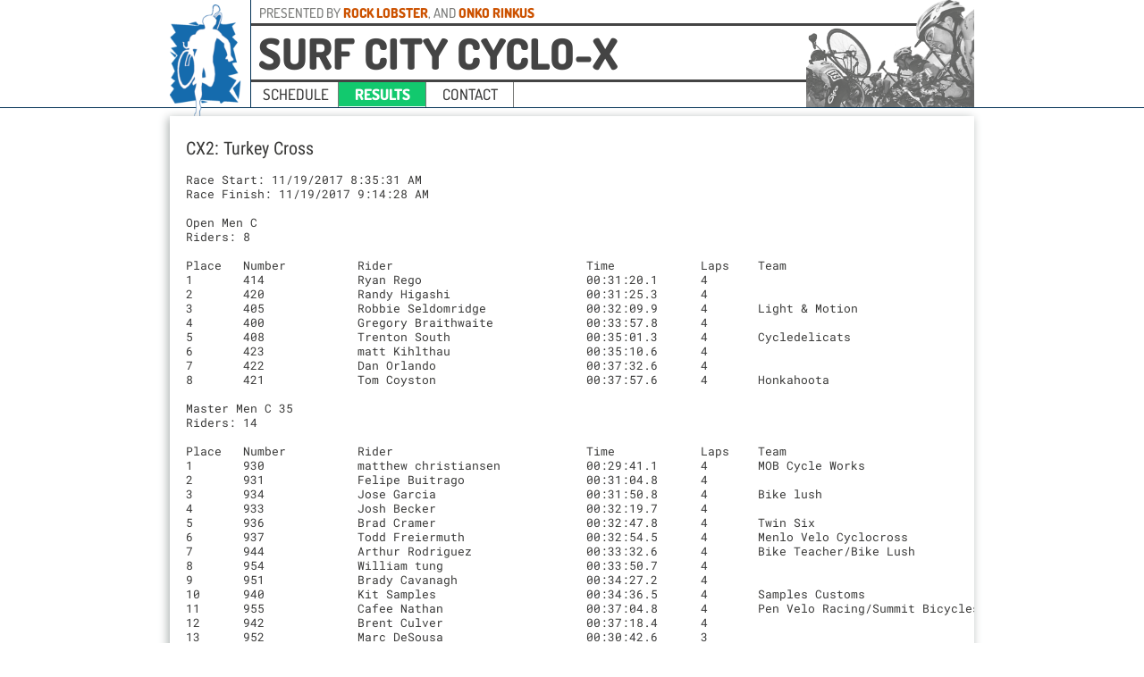

--- FILE ---
content_type: text/html; charset=UTF-8
request_url: https://cyclo-x.com/results?rseason=7&race=CX2&start=0830.txt&rhdr=CX2:%20Turkey%20Cross
body_size: 2603
content:
<!DOCTYPE html>
<html>
  <head>
    <title>Surf City Cyclo-X</title>
    <meta name="Keywords" content="cyclocross, 'surf city', sccx, cyclo-x, 'surf city cyclocross'">
    <meta charset="UTF-8">
    <meta name="viewport" content="width=device-width, initial-scale=1.0">
    <link type="text/css" rel="stylesheet" href="assets/css/fonts.css" media="screen">
    <link type="text/css" rel="stylesheet" href="assets/css/SCCX.css" media="screen">
    <link rel="stylesheet" href="assets/library/lightbox2/dist/css/lightbox.min.css">
    <script src="assets/library/js/ShowPasswordCheckbox.js"></script>
    <script src="assets/library/js/jquery-3.7.1.min.js"></script>
    <script src="assets/library/lightbox2/dist/js/lightbox.min.js"></script>
  </head>

<body>
  <div id="page-wrap">
  <header class="site">
    <div class="page">
      <div class="logo" style="height: 121px">
        <img style="width: 100%;" src="images/display/logos/sccx/logo_SCCX_clark_156BAD_250_shift.png" />
      </div>
      <div class="banner">
        <div style="position:absolute;right:0;width:188px;height:120px;overflow:hidden;">
          <img style="width:100%" src="images/display/pics/99cx0202_300_sepia.png" alt="Fairgrounds runup" />
        </div>
        <ul>
          <li>
            <div class="presenting-sponsor">
              <span style="color: #797A78; font-weight: normal;">Presented by <a href="http://www.rocklobstercycles.com/" target="sponsor"><span style="font-weight:700;">Rock Lobster</span></a>, and <a href="https://www.instagram.com/onko_rinkus/" target="sponsor"><span style="font-weight:700;">Onko Rinkus</span></a> </span>            </div>
            <div style="position: absolute; top: 5px; right: 190px; width: 100%; text-align: right;">
                          </div>
          </li>
          <li class="event-title">
            Surf City Cyclo-X          </li>
          <li>
            <nav>
              <ul><li><a class="" href="schedule">schedule</a></li><li><a class="current" href="results">results</a></li><li><a class="" href="contact">contact</a></li></ul>            </nav>
          </li>
        </ul>
      </div>
  </header>
  <div class="content">
<div class="page">
<div id="Results">
    <div class="five-col">
      <div class="wrapper-box boxshadow">
      <h3 style="margin-bottom: 9px;">CX2: Turkey Cross</h3><pre style="font-size: .9em;padding-bottom:18px;margin-bottom:18px;border-bottom: 3px solid #DCDEDA;">Race Start: 11/19/2017 8:35:31 AM
Race Finish: 11/19/2017 9:14:28 AM

Open Men C
Riders: 8

Place	Number    	Rider                         	Time		Laps	Team
1	414       	Ryan Rego                     	00:31:20.1	4
2	420       	Randy Higashi                 	00:31:25.3	4
3	405       	Robbie Seldomridge            	00:32:09.9	4	Light & Motion
4	400       	Gregory Braithwaite           	00:33:57.8	4
5	408       	Trenton South                 	00:35:01.3	4	Cycledelicats
6	423       	matt Kihlthau                 	00:35:10.6	4	
7	422       	Dan Orlando                   	00:37:32.6	4
8	421       	Tom Coyston                   	00:37:57.6	4	Honkahoota

Master Men C 35
Riders: 14

Place	Number    	Rider                         	Time		Laps	Team
1	930       	matthew christiansen          	00:29:41.1	4	MOB Cycle Works
2	931       	Felipe Buitrago               	00:31:04.8	4
3	934       	Jose Garcia                   	00:31:50.8	4	Bike lush
4	933       	Josh Becker                   	00:32:19.7	4
5	936       	Brad Cramer                   	00:32:47.8	4	Twin Six
6	937       	Todd Freiermuth               	00:32:54.5	4	Menlo Velo Cyclocross
7	944       	Arthur Rodriguez              	00:33:32.6	4	Bike Teacher/Bike Lush
8	954       	William tung                  	00:33:50.7	4
9	951       	Brady Cavanagh                	00:34:27.2	4
10	940       	Kit Samples                   	00:34:36.5	4	Samples Customs
11	955       	Cafee Nathan                  	00:37:04.8	4	Pen Velo Racing/Summit Bicycles
12	942       	Brent Culver                  	00:37:18.4	4
13	952       	Marc DeSousa                  	00:30:42.6	3
14	935       	matthew Reimert               	00:33:38.2	3

Junior Men 15-18
Riders: 1

Place	Number    	Rider                         	Time		Laps	Team
1	576       	Justin Peck                   	00:34:35.8	4	CCAP

Junior Men 13-14
Riders: 2

Place	Number    	Rider                         	Time		Laps	Team
1	75        	Sean Strachan                 	00:30:02.9	4	Elevation Bike Co.
2	76        	Marcis Shelton                	00:31:18.6	4	DFL

Junior Men 9-12
Riders: 6

Place	Number    	Rider                         	Time		Laps	Team
1	377       	Dan English                   	00:30:22.4	4	Clif/Voler/HRS/Rock Lobster
2	375       	Noah Shelton                  	00:34:57.9	4	DFL
3	383       	Dominic Vaughn-Luma           	00:36:31.9	4	Future Shredders
4	382       	Miles Kramer                  	00:30:38.8	3	Team Kramer
5	376       	Vaughn Freiermuth             	00:36:52.1	3	Menlo Velo Cyclocross
6	381       	Nelson Kramer                 	00:28:47.3	2	Team Kramer

Junior Women 15-18
Riders: 1

Place	Number    	Rider                         	Time		Laps	Team
1	687       	Ciara Wing                    	00:36:55.3	4	Clif/Voler/HRS/Rock Lobster

Junior Women 9-14
Riders: 6

Place	Number    	Rider                         	Time		Laps	Team
1	841       	Madeline Wadsworth            	00:31:16.3	3	Family Cycling
2	849       	Emily Knowles                 	00:32:53.8	3	Kirby
3	843       	Anna Peck                     	00:33:29.5	3	CCAP
4	847       	Brooke Horvai                 	00:35:13.8	3	Pen Velo Racing/ Summit Bicycles
5	844       	Kieu-Vi O�Brien               	00:27:47.5	2
6	848       	Chloe Jaques-Maynes           	00:11:20.3	1	Jacques-Maniacs
</pre>      </div>
    </div>
    </div> 

<!--Results-->
</div> <!--.page-->
<div style="clear:both"></div> <!--hack necessary to clear footer from content div-->
</div> <!--content-->
<div id="footer">
	<div class="page">
		<div class="two-col footer-icon social-links">
  <ul>
    <li>
      <a href="http://www.facebook.com/SurfCityCX" target="facebook"><img src="images/display/pics/molteni-fb_100px.png" alt="facebook" title="facebook" /></a>
    </li>
    <li>
      <a href="https://www.instagram.com/surfcitycx/" target="instagram"><img src="images/display/pics/instagram02.png" alt="instagram" title="instagram" /></a>
    </li>
  </ul>
  <div class="footer-sub-left">
    &#169 1978-2025    Surf City Cyclo-X  </div>
</div>
		  <div class="one-col-right">
    <ul>
      <li>
        <div class="footer-icon" style="text-align: right;">
           <a href="http://nabra.us/" target="_blank"><img src= images/logos/nabra.png></a>
        </div>
      </li>
      <li>
        <div class="footer-sub-right">
          Permitted and insured through NABRA/USCX        </div>
      </li>
    </ul>
  </div>
	</div>
</div>
</div> <!--.page-wrap-->
</body>
</html>



--- FILE ---
content_type: text/css
request_url: https://cyclo-x.com/assets/css/fonts.css
body_size: 1133
content:
@font-face {
  font-family: 'Dosis';
  font-weight: 300;
  font-style: normal;
  src: url('../fonts/Dosis-300/Dosis-300.eot');
  src: url('../fonts/Dosis-300/Dosis-300.eot?#iefix') format('embedded-opentype'),
       local('Dosis Light'),
       local('Dosis-300'),
       url('../fonts/Dosis-300/Dosis-300.woff2') format('woff2'),
       url('../fonts/Dosis-300/Dosis-300.woff') format('woff'),
       url('../fonts/Dosis-300/Dosis-300.ttf') format('truetype'),
       url('../fonts/Dosis-300/Dosis-300.svg#Dosis') format('svg');
}
@font-face {
  font-family: 'Dosis';
  font-weight: 500;
  font-style: normal;
  src: url('../fonts/Dosis-500/Dosis-500.eot');
  src: url('../fonts/Dosis-500/Dosis-500.eot?#iefix') format('embedded-opentype'),
       local('Dosis Medium'),
       local('Dosis-500'),
       url('../fonts/Dosis-500/Dosis-500.woff2') format('woff2'),
       url('../fonts/Dosis-500/Dosis-500.woff') format('woff'),
       url('../fonts/Dosis-500/Dosis-500.ttf') format('truetype'),
       url('../fonts/Dosis-500/Dosis-500.svg#Dosis') format('svg');
}
@font-face {
  font-family: 'Dosis';
  font-weight: 800;
  font-style: normal;
  src: url('../fonts/Dosis-800/Dosis-800.eot');
  src: url('../fonts/Dosis-800/Dosis-800.eot?#iefix') format('embedded-opentype'),
       local('Dosis ExtraBold'),
       local('Dosis-800'),
       url('../fonts/Dosis-800/Dosis-800.woff2') format('woff2'),
       url('../fonts/Dosis-800/Dosis-800.woff') format('woff'),
       url('../fonts/Dosis-800/Dosis-800.ttf') format('truetype'),
       url('../fonts/Dosis-800/Dosis-800.svg#Dosis') format('svg');
}
@font-face {
  font-family: 'Roboto Condensed';
  font-weight: 300;
  font-style: normal;
  src: url('../fonts/Roboto-Condensed-300/Roboto-Condensed-300.eot');
  src: url('../fonts/Roboto-Condensed-300/Roboto-Condensed-300.eot?#iefix') format('embedded-opentype'),
       local('Roboto Condensed Light'),
       local('Roboto-Condensed-300'),
       url('../fonts/Roboto-Condensed-300/Roboto-Condensed-300.woff2') format('woff2'),
       url('../fonts/Roboto-Condensed-300/Roboto-Condensed-300.woff') format('woff'),
       url('../fonts/Roboto-Condensed-300/Roboto-Condensed-300.ttf') format('truetype'),
       url('../fonts/Roboto-Condensed-300/Roboto-Condensed-300.svg#RobotoCondensed') format('svg');
}
@font-face {
  font-family: 'Roboto Condensed';
  font-weight: 400;
  font-style: normal;
  src: url('../fonts/Roboto-Condensed-regular/Roboto-Condensed-regular.eot');
  src: url('../fonts/Roboto-Condensed-regular/Roboto-Condensed-regular.eot?#iefix') format('embedded-opentype'),
       local('Roboto Condensed'),
       local('Roboto-Condensed-regular'),
       url('../fonts/Roboto-Condensed-regular/Roboto-Condensed-regular.woff2') format('woff2'),
       url('../fonts/Roboto-Condensed-regular/Roboto-Condensed-regular.woff') format('woff'),
       url('../fonts/Roboto-Condensed-regular/Roboto-Condensed-regular.ttf') format('truetype'),
       url('../fonts/Roboto-Condensed-regular/Roboto-Condensed-regular.svg#RobotoCondensed') format('svg');
}
@font-face {
  font-family: 'Roboto Condensed';
  font-weight: 700;
  font-style: normal;
  src: url('../fonts/Roboto-Condensed-700/Roboto-Condensed-700.eot');
  src: url('../fonts/Roboto-Condensed-700/Roboto-Condensed-700.eot?#iefix') format('embedded-opentype'),
       local('Roboto Condensed Bold'),
       local('Roboto-Condensed-700'),
       url('../fonts/Roboto-Condensed-700/Roboto-Condensed-700.woff2') format('woff2'),
       url('../fonts/Roboto-Condensed-700/Roboto-Condensed-700.woff') format('woff'),
       url('../fonts/Roboto-Condensed-700/Roboto-Condensed-700.ttf') format('truetype'),
       url('../fonts/Roboto-Condensed-700/Roboto-Condensed-700.svg#RobotoCondensed') format('svg');
}
@font-face {
  font-family: 'Roboto Slab';
  font-weight: 300;
  font-style: normal;
  src: url('../fonts/Roboto-Slab-300/Roboto-Slab-300.eot');
  src: url('../fonts/Roboto-Slab-300/Roboto-Slab-300.eot?#iefix') format('embedded-opentype'),
       local('Roboto Slab Light'),
       local('Roboto-Slab-300'),
       url('../fonts/Roboto-Slab-300/Roboto-Slab-300.woff2') format('woff2'),
       url('../fonts/Roboto-Slab-300/Roboto-Slab-300.woff') format('woff'),
       url('../fonts/Roboto-Slab-300/Roboto-Slab-300.ttf') format('truetype'),
       url('../fonts/Roboto-Slab-300/Roboto-Slab-300.svg#RobotoSlab') format('svg');
}
@font-face {
  font-family: 'Roboto Slab';
  font-weight: 400;
  font-style: normal;
  src: url('../fonts/Roboto-Slab-regular/Roboto-Slab-regular.eot');
  src: url('../fonts/Roboto-Slab-regular/Roboto-Slab-regular.eot?#iefix') format('embedded-opentype'),
       local('Roboto Slab Regular'),
       local('Roboto-Slab-regular'),
       url('../fonts/Roboto-Slab-regular/Roboto-Slab-regular.woff2') format('woff2'),
       url('../fonts/Roboto-Slab-regular/Roboto-Slab-regular.woff') format('woff'),
       url('../fonts/Roboto-Slab-regular/Roboto-Slab-regular.ttf') format('truetype'),
       url('../fonts/Roboto-Slab-regular/Roboto-Slab-regular.svg#RobotoSlab') format('svg');
}
@font-face {
  font-family: 'Roboto Slab';
  font-weight: 700;
  font-style: normal;
  src: url('../fonts/Roboto-Slab-700/Roboto-Slab-700.eot');
  src: url('../fonts/Roboto-Slab-700/Roboto-Slab-700.eot?#iefix') format('embedded-opentype'),
       local('Roboto Slab Bold'),
       local('Roboto-Slab-700'),
       url('../fonts/Roboto-Slab-700/Roboto-Slab-700.woff2') format('woff2'),
       url('../fonts/Roboto-Slab-700/Roboto-Slab-700.woff') format('woff'),
       url('../fonts/Roboto-Slab-700/Roboto-Slab-700.ttf') format('truetype'),
       url('../fonts/Roboto-Slab-700/Roboto-Slab-700.svg#RobotoSlab') format('svg');
}
@font-face {
  font-family: 'Ubuntu 700';
  font-weight: 700;
  font-style: normal;
  src: url('../fonts/Ubuntu-700/Ubuntu-700.eot');
  src: url('../fonts/Ubuntu-700/Ubuntu-700.eot?#iefix') format('embedded-opentype'),
       local('Ubuntu Condensed'),
       local('Ubuntu-700'),
       url('../fonts/Ubuntu-700/Ubuntu-700.woff2') format('woff2'),
       url('../fonts/Ubuntu-700/Ubuntu-700.woff') format('woff'),
       url('../fonts/Ubuntu-700/Ubuntu-700.ttf') format('truetype'),
       url('../fonts/Ubuntu-700/Ubuntu-700.svg#Ubuntu') format('svg');
}
@font-face {
  font-family: 'Ubuntu Condensed';
  font-weight: 400;
  font-style: normal;
  src: url('../fonts/Ubuntu-Condensed-regular/Ubuntu-Condensed-regular.eot');
  src: url('../fonts/Ubuntu-Condensed-regular/Ubuntu-Condensed-regular.eot?#iefix') format('embedded-opentype'),
       local('Ubuntu Condensed'),
       local('Ubuntu-Condensed-regular'),
       url('../fonts/Ubuntu-Condensed-regular/Ubuntu-Condensed-regular.woff2') format('woff2'),
       url('../fonts/Ubuntu-Condensed-regular/Ubuntu-Condensed-regular.woff') format('woff'),
       url('../fonts/Ubuntu-Condensed-regular/Ubuntu-Condensed-regular.ttf') format('truetype'),
       url('../fonts/Ubuntu-Condensed-regular/Ubuntu-Condensed-regular.svg#UbuntuCondensed') format('svg');
}
@font-face {
    font-family: 'Roboto';
    src: url('../fonts/Roboto-Regular/Roboto-Regular.eot');
    src: local('Roboto'), local('Roboto-Regular'),
        url('../fonts/Roboto-Regular/Roboto-Regular.eot?#iefix') format('embedded-opentype'),
        url('../fonts/Roboto-Regular/Roboto-Regular.woff2') format('woff2'),
        url('../fonts/Roboto-Regular/Roboto-Regular.woff') format('woff'),
        url('../fonts/Roboto-Regular/Roboto-Regular.ttf') format('truetype');
    font-weight: normal;
    font-style: normal;
    font-display: swap;
}
@font-face {
    font-family: 'Roboto';
    src: url('../fonts/Roboto-Black/Roboto-Black.eot');
    src: local('Roboto Black'), local('Roboto-Black'),
        url('../fonts/Roboto-Black/Roboto-Black.eot?#iefix') format('embedded-opentype'),
        url('../fonts/Roboto-Black/Roboto-Black.woff2') format('woff2'),
        url('../fonts/Roboto-Black/Roboto-Black.woff') format('woff'),
        url('../fonts/Roboto-Black/Roboto-Black.ttf') format('truetype');
    font-weight: 900;
    font-style: normal;
    font-display: swap;
}
@font-face {
    font-family: 'Roboto';
    src: url('../fonts/Roboto-Italic/Roboto-Italic.eot');
    src: local('../fonts/Roboto Italic'), local('Roboto-Italic'),
        url('../fonts/Roboto-Italic/Roboto-Italic.eot?#iefix') format('embedded-opentype'),
        url('../fonts/Roboto-Italic/Roboto-Italic.woff2') format('woff2'),
        url('../fonts/Roboto-Italic/Roboto-Italic.woff') format('woff'),
        url('../fonts/Roboto-Italic/Roboto-Italic.ttf') format('truetype');
    font-weight: normal;
    font-style: italic;
    font-display: swap;
}
@font-face {
    font-family: 'Roboto';
    src: url('Roboto-Medium/Roboto-Medium.eot');
    src: local('../fonts/Roboto Medium'), local('Roboto-Medium'),
        url('../fonts/Roboto-Medium/Roboto-Medium.eot?#iefix') format('embedded-opentype'),
        url('../fonts/Roboto-Medium/Roboto-Medium.woff2') format('woff2'),
        url('../fonts/Roboto-Medium/Roboto-Medium.woff') format('woff'),
        url('../fonts/Roboto-Medium/Roboto-Medium.ttf') format('truetype');
    font-weight: 500;
    font-style: normal;
    font-display: swap;
}
@font-face {
    font-family: 'Roboto';
    src: url('../fonts/Roboto-MediumItalic/Roboto-MediumItalic.eot');
    src: local('Roboto Medium Italic'), local('Roboto-MediumItalic'),
        url('../fonts/Roboto-MediumItalic/Roboto-MediumItalic.eot?#iefix') format('embedded-opentype'),
        url('../fonts/Roboto-MediumItalic/Roboto-MediumItalic.woff2') format('woff2'),
        url('../fonts/Roboto-MediumItalic/Roboto-MediumItalic.woff') format('woff'),
        url('../fonts/Roboto-MediumItalic/Roboto-MediumItalic.ttf') format('truetype');
    font-weight: 500;
    font-style: italic;
    font-display: swap;
}
@font-face {
    font-family: 'Roboto';
    src: url('../fonts/Roboto-Bold/Roboto-Bold.eot');
    src: local('Roboto Bold'), local('Roboto-Bold'),
        url('../fonts/Roboto-Bold/Roboto-Bold.eot?#iefix') format('embedded-opentype'),
        url('../fonts/Roboto-Bold/Roboto-Bold.woff2') format('woff2'),
        url('../fonts/Roboto-Bold/Roboto-Bold.woff') format('woff'),
        url('../fonts/Roboto-Bold/Roboto-Bold.ttf') format('truetype');
    font-weight: bold;
    font-style: normal;
    font-display: swap;
}
@font-face {
    font-family: 'Roboto';
    src: url('../fonts/Roboto-BoldItalic/Roboto-BoldItalic.eot');
    src: local('Roboto Bold Italic'), local('Roboto-BoldItalic'),
        url('../fonts/Roboto-BoldItalic/Roboto-BoldItalic.eot?#iefix') format('embedded-opentype'),
        url('../fonts/Roboto-BoldItalic/Roboto-BoldItalic.woff2') format('woff2'),
        url('../fonts/Roboto-BoldItalic/Roboto-BoldItalic.woff') format('woff'),
        url('../fonts/Roboto-BoldItalic/Roboto-BoldItalic.ttf') format('truetype');
    font-weight: bold;
    font-style: italic;
    font-display: swap;
}
@font-face {
    font-family: 'Roboto';
    src: url('../fonts/Roboto-Light/Roboto-Light.eot');
    src: local('Roboto Light'), local('Roboto-Light'),
        url('../fonts/Roboto-Light/Roboto-Light.eot?#iefix') format('embedded-opentype'),
        url('../fonts/Roboto-Light/Roboto-Light.woff2') format('woff2'),
        url('../fonts/Roboto-Light/Roboto-Light.woff') format('woff'),
        url('../fonts/Roboto-Light/Roboto-Light.ttf') format('truetype');
    font-weight: 300;
    font-style: normal;
    font-display: swap;
}
@font-face {
    font-family: 'Roboto';
    src: url('../fonts/Roboto-LightItalic/Roboto-LightItalic.eot');
    src: local('Roboto Light Italic'), local('Roboto-LightItalic'),
        url('../fonts/Roboto-LightItalic/Roboto-LightItalic.eot?#iefix') format('embedded-opentype'),
        url('../fonts/Roboto-LightItalic/Roboto-LightItalic.woff2') format('woff2'),
        url('../fonts/Roboto-LightItalic/Roboto-LightItalic.woff') format('woff'),
        url('../fonts/Roboto-LightItalic/Roboto-LightItalic.ttf') format('truetype');
    font-weight: 300;
    font-style: italic;
    font-display: swap;
}
@font-face {
    font-family: 'Roboto Mono';
    src: url('RobotoMono-Bold/RobotoMono-Bold.eot');
    src: local('Roboto Mono Bold'), local('RobotoMono-Bold'),
        url('../fonts/RobotoMono-Bold/RobotoMono-Bold.eot?#iefix') format('embedded-opentype'),
        url('../fonts/RobotoMono-Bold/RobotoMono-Bold.woff2') format('woff2'),
        url('../fonts/RobotoMono-Bold/RobotoMono-Bold.woff') format('woff'),
        url('../fonts/RobotoMono-Bold/RobotoMono-Bold.ttf') format('truetype');
    font-weight: bold;
    font-style: normal;
    font-display: swap;
}
@font-face {
    font-family: 'Roboto Mono';
    src: url('RobotoMono-Regular/RobotoMono-Regular.eot');
    src: local('Roboto Mono Regular'), local('RobotoMono-Regular'),
        url('../fonts/RobotoMono-Regular/RobotoMono-Regular.eot?#iefix') format('embedded-opentype'),
        url('../fonts/RobotoMono-Regular/RobotoMono-Regular.woff2') format('woff2'),
        url('../fonts/RobotoMono-Regular/RobotoMono-Regular.woff') format('woff'),
        url('../fonts/RobotoMono-Regular/RobotoMono-Regular.ttf') format('truetype');
    font-weight: normal;
    font-style: normal;
    font-display: swap;
}



--- FILE ---
content_type: text/css
request_url: https://cyclo-x.com/assets/css/SCCX.css
body_size: 4636
content:
* {
  margin: 0;
  padding: 0;
}
html, body {
  height: 100%;
}
body {
  color: #393938;
/*  font-family:'Roboto Slab', serif;*/
  font-family:'Roboto', sans-serif;
  font-size:14px;
  font-weight:300;
}
strong {
  font-weight:700;
}
p {
  line-height: 18px;
}
.init-caps::first-line  {
  text-transform: uppercase;
}
ul {
  width: 100%;
  list-style-type: none;
  list-style-position: inside;
}
h1, h2, h3, h4 {
  /*font-family: Dosis;*/
  font-family: 'Roboto Condensed', sans-serif;
  font-weight: normal;
}
h1, h3 {
  line-height: 36px;
}
h1 {
  font-size: 36px;
  text-transform: uppercase;
}
h2 {
  font-size: 26px;
  line-height: 26px;
}
h3 {
  font-size: 20px;
}
h4 {
  font-size: 16px;
  line-height: 18px;
}
button {overflow: visible;}
pre {font-family: 'Roboto Mono', monospace;}

/*from pure.css */
button,
input,
optgroup,
select,
textarea {
  color: inherit; /* 1 */
  font: inherit; /* 2 */
  margin: 0; /* 3 */
}
button,
html input[type="button"], /* 1 */
input[type="reset"],
input[type="submit"] {
  -webkit-appearance: button; /* 2 */
  cursor: pointer; /* 3 */
}

td,th {padding:0}

td, table {
  font-size: inherit;
  vertical-align: top;
  border-spacing:0;
  border-collapse:collapse
}
a {
  text-decoration: none;
  font-weight: 700;
}
a:link {
  /*color: #156BAD;*/
  color: #cc5200;
}
a:visited {
  /*color: #156BAD;*/
  color: #cc5200;
}
/* a:hover { */
/*   font-weight: 500; */
/* } */
figcaption {
  font-family: 'Roboto Condensed', sans-serif;
  font-size: .9em;
  font-weight: 400;
  caption-side: bottom;
}
.block-title {
  text-align: justify;
  font-weight: 500;
  /*border-bottom: 1px solid;*/
  font-family: 'Roboto Condensed', sans-serif;
  text-transform: uppercase;
  /*margin-bottom: 9px;*/
  padding-bottom: 9px;
}
.block-text {
  font-weight: 300;
}
/*
IDs
*/

#leftcol, #rightcol, #maincol {
  margin-bottom: 9px;
}
#leftcol {
  float: left;
}
#rightcol {
  float: right;
  margin-right: 0;
}
#maincol {
  float: left;
}
#Results { 
}
#Results-nav1 li {
  display: inline;
  font-family: "Roboto Condensed", sans-serif;
  font-weight: 300;
  font-size: 24px;
  padding-right: 9px;
}
#Results-nav1 li a {
  font-weight: 300;
  color: #043357;
}
#Results-nav1 li a:hover {
  color: #cc5200;
}
#Results-nav1 .nav-red_wht a {
  /*-webkit-transform: scale(2,2);
  transform: scale(2,2);*/
  color: #cc5200;
  font-weight: 700;
}

/*
layout
*/

header.site {
  font-family: 'Dosis', sans-serif;
  text-transform: uppercase;
  height: 120px;
  position: relative;
  margin-bottom: 9px;
  border-bottom: solid #043357 1px;
}
header .banner {
  position: relative;
  float: left;
  border-left: solid 1px #043357;
  width: 809px;
}
header .presenting-sponsor {
  height: 18px;
  padding: 4px 9px;
  font-size: 1.1em;
  width: 70%;
}
header .event-title {
  padding: 0 0 0 8px;
  border-top: solid #444444 3px;
  border-bottom: solid #444444 3px;
  line-height: 60px;
  color: #444444;
  font-size: 36pt;
  font-weight: 800;
}
header .logo {
  float: left;
  width: 90px;
}
header .logo img {
  position: relative;
  top: 5px;
}
header .authenticate {
  position: absolute;
  top: 5px;
  right: 0px;
  width: 100%;
  text-align: right;
}
header nav ul {
  /* font-family: "Roboto Condensed"; */
  margin-left: 0px;
  padding-left: 0px;
  list-style: none;
  height: 28px;
  width: 629px;
}
header nav li {
  float: left;
  display: inline;
  width: 97px;
  height: 100%;
  border-right: 1px solid #797A78;
}
header nav a {
  color: white;
}
header nav a:link {
  color: #393938;
  text-transform: uppercase;
  font-size: 1.2em;
  font-weight: 500;
  display: block;
  padding: 3px 13px;
  text-decoration: none;
  text-align: center;
}
header nav a:visited {
  color: inherit;
}
header nav a:hover {
  color: #12C96E;
}
header nav a:active {
  color: #12C96E;
}
header nav a.current {
  color: white;
  background-color: #12C96E;
  font-weight: bold;
}
header.box {
  margin-bottom: 6px;
}
#page-wrap {
  min-height: 100%;
  position: relative;
}
.page {
  width: 900px;
  margin-left: auto;
  margin-right: auto;
}
.content {
  padding-bottom: 138px;
}
.one-col,.two-col,.three-col,.four-col {
  float: left;
  position: relative;
  margin-right: 16px;
}
.one-col { /* columns based on 180px master width including margins and padding */
  width: 172px;
}
.one-col-right { /* columns based on 180px master width including margins and padding */
  width: 172px;
  float: right;
}
.two-col {
  width: 344px;
}
.three-col {
  width: 524px;
}
.four-col {
  width: 704px;
}
.five-col{
  width: 100%;
  position: relative;
}
.cols2 { /*columns within a wrapper*/
  -moz-column-count: 2;
  -moz-column-gap: 18px;
  -webkit-column-count: 2;
  -webkit-column-gap: 18px;
  column-count: 2;
  column-gap: 18px;
  column-fill: auto;
}
.maincol {
  float: left;
  padding: 0 8px 0 8px;
}
.leftcol {
  float: left;
  padding: 0 3px 0 3px;
}
.rule-above {
  border-top: 1px solid;
  padding: 9px 0 0 0;
  margin-top: 9px;
}

/*
footer
*/

#footer {
  font-family: 'Roboto Condensed', sans-serif;
  color: white;
  width: 100%;
  height: 100px;
  clear: both;
  padding: 18px 0 18px 0;
  background-repeat: no-repeat;
  background-position: center;
  background-image: url("../../images/JeffVSAptosHigh2011-15-15-584_1000_footer.png");
  background-color: #797A78;
  /*box-shadow: inset 0 12px 8px -12px #000;*/
  position: absolute;
  bottom: 0;
}
.footer-icon img {
  height: 40px;
}
.footer-center img {
  display: block;
  margin: 0 auto;
}
.footer-sub-left {
  font-weight: 500;
  text-align: left;
  padding: 9px 0;
}
.footer-sub-right {
  font-weight: 500;
  text-align: right;
  padding: 9px 0;
}
.footer-nav {
  font-family: 'Roboto Condensed';
  text-transform: uppercase;
  box-shadow: -2px 2px 10px rgb(64,64,64);
}
.footer-nav ul {
  display: block;
}
.footer-nav li {
  display: inline-block;
  padding: 2px 18px;
}
.footer-nav a {
  font-size: .9em;
  color: #fff;
}
.social-links li {display: inline-block; margin-right: 18px;}
.results table {
  border-collapse: collapse;
}
.results td {
  min-width: 63px;
  padding: 6px;
}
.resultsTitle {
  color: #0F0F0F;
  font-weight: bold;
  background-color: #C9C9C9;
  width: 330px;
  padding: 2px;
}
.resultsHeader {
  padding-bottom: 7px;
  border-bottom: #DCDEDA solid 2px;
}
.resultslisting table {
  width: 100%;
  border-collapse: collapse;
  border-right: #DCDEDA solid 1px;
  border-left: #DCDEDA solid 1px;
}
.resultslisting tr:hover {
  background-color: #DCDEDA;
  color: #222;
}
.resultslisting td {
  padding: 6px;
  min-width: 24px;
  border-bottom: solid thin #DCDEDA;
}
.points-head {
  background-color: #DCDEDA;
  text-align:center;
  padding:6px;
  /*width: 100%;*/
  border-bottom: solid thin #DCDEDA;
  border-right:solid thin #FFF;
}
.points {
  text-align: center;
  border-left:solid thin #DCDEDA;
  border-right:solid thin #DCDEDA;
}
.points-total {
  background-color:#156BAD;
  color:#FFF;
  border-left:solid thin #DCDEDA;
  border-bottom: solid thin #DCDEDA;
  text-align: center;
  /*width: 100%;*/
  font-weight: 700;
}
.resultsRowDK {
  background-color: #DCDEDA;
  /*border: #DCDEDA solid 1px;*/
}

/*
Sponsor page
 */

table.sponsor-block {
  border-top: solid 1px #032845;
  padding: 18px 0;
}
.sponsor-block:first-of-type {
  border-top: none;
  padding: 0 0 18px 0;
}
.sponsor-block:first-line {
  text-transform: uppercase;
}
img.sponsor-block {
  max-width: 100%;
}
.sponsor-block td {
  color: #494948;
  font-weight: 300;
  font-size: 14px;
  padding: 9px 0 9px 9px;
  line-height: 24px;
}
ul.sponsor-block {
  list-style-type:square;
  list-style-position: inside;
  margin-left: 1em;
  text-indent: -1em;
}
.sponsor-col{
  margin-bottom: 18px;
}
.sponsor-col img {
  display: block;
  margin-left: auto;
  margin-right: auto;
  max-width: 90%;
}

/*
?
*/

.dropshadow_img {
  box-shadow: 4px 4px 8px #555;
}
.boxshadow {
  box-shadow: -2px 2px 10px #A9AFAE;
}
.wrapper-box {
  background-color: white;
  padding: 18px;
  margin-bottom: 18px;
  border: none;
  overflow: hidden;
}
/*.wrapper-box h3 {line-height: 24px;}*/
.bluebox {
  color: #FFF;
  font-size: 1em;
  font-weight: 500;
  background-color: #156BAD;
  padding-bottom: 18px;
}
.bluebox h1 {
  font-weight: 500;
  text-align: justify;
}
/*.bluebox h2 {
  text-align: justify;
  font-weight: 500;
  border-bottom: 1px solid;
  font-family: 'Roboto Condensed', sans-serif;
  margin-bottom: 9px;
  padding-bottom: 9px;
}*/
.bluebox a:link, .bluebox a:visited {
  color: #fff;
}
.bluebox a:hover{
  color: #fff;
  border-bottom: dashed thin #fff
}
.bluebox a:visited {
  color: #fff;
}
.graybox{
  /*font-family: "Roboto Slab", serif;*/
  font-family: "Roboto", sans-serif;
  background-color: #797A78;
  font-weight: 700;
  color: #FFF;
  text-shadow: 1px 1px 1px #333;
  margin: 9px 0 9px 0;
}
h1.graybox {
  color: whitesmoke;
}
.lt-graybox {
  font-family: "Roboto", sans-serif;
  font-size: 1em;
  background-color: #DCDEDA;
  font-weight: 400;
  padding: 6px;
}
.lt-graybox h1 {
  font-size: 2em;
  color: #797A78;
}
/* .lt-graybox p:first-of-type { */
/*   border-top:3px solid #fff; */
/*   padding-top: 12px; */
/* } */
/* .lt-graybox p { */
/*   margin-top: 3px; */
/*   /\* line-height: 20px; *\/ */
/*   padding: 6px; */
/* } */
fieldset#spons_list {
  display: block;
  border: none;
  background-color: #DCDEDA;
}
input#spons_list, textarea#spons_list {
  width: 100%;
}
.logo_img {
  width: 90px;
}
select#spons_list {
  width: 100%;
}
legend#spons_list {
  font-weight: normal;
}
.spons-logos {
  float: left;
  clear: both;
  border-top: solid 1px #0F2B40;
  padding: 9px;
}
.logo-spons-name {
  font-family: "Roboto Condensed";
  font-size: 1.75em;
  color: #0F2B40;
  max-width: 100%;
}
.logo-img-and-specs {
  float: left;
  clear: both;
  margin-top: 9px;
}
.logo-specs {
max-width: 155px;
}
.logo_list_image {
/*float: left;*/
max-width: 90px;
}
.logo_list_sponsor {
float: left;
clear: both;
}
.logo-image {
  float: left;
}
.half-width {
  width: 49.5%;
}

/*
contact page
*/

#contact {
  margin-top: 18px;
  min-height: 350px;
  font-family: 'Roboto Condensed', sans-serif;
}
ul.contactinfo { /*deprecated?*/
  margin-bottom: 0;
}
.contact {
  font-family: Roboto;
  font-size: 13px;
  font-weight: light;
}
.contact input {padding: 3px; width: 100%; height: 36px; margin-bottom: 9px;}
.sendto input[type='checkbox'] {padding: 3px; width: auto; height: auto; transform: scale(1.2);}
.sendto label {margin-right: 9px;}
/* .contact input[type="checkbox"] {height: 14px; width: 14px; margin-right: 1px;} */
/* .contact input[type="checkbox"] {height: 24px; width: 24px;} */
.contact label {
  font-family: "Roboto Condensed", sans-serif;
  font-size: 15px;
}
.contact textarea {
  width: 100%;
  height: 180px;
  margin-bottom: 9px;
  padding: 0.5em 0.6em;
  display: inline-block;
  border: 1px solid #ccc;
  box-shadow: inset 0 1px 3px #ddd;
  /*border-radius: 4px;*/
  vertical-align: middle;
  box-sizing: border-box;
}
.stafftitle {
  color: #494948;
  font-size: 1em;
  margin: 3px 0 15px 0;
}
.staffname {
  font-size: 16px;
  font-family: "Roboto Slab", serif;
  font-weight: normal;
  /*color: #156BAD;*/
}
.formheader {
  line-height: 36px;
  font-size: 2.5em;
  margin-bottom: 15px;
  text-transform: uppercase;
}
h1.formheader {
  font-weight: normal;
  color: #0F2B40;
}
.notify {
  font-family: "Roboto Slab", serif;
  font-size: 1.1em;
  font-weight: 600;
  background-color: #156BAD;
  color: #FFFFFF;
  padding: 12px;
  margin-bottom: 9px;
}

/*
schedule page
*/

#course-map {
  width: 240px;
  height: 260px;
}
.racename {
  font-size: 1.25em;
  font-weight: bold;
}
.racedate {
  font-size: 1.25em;
}
#schedule {
  margin-bottom: 10px;
}
h4#schedule {
  font-family: 'Roboto Condensed', sans-serif;
}
.sched {
  font-size: 10pt;
  padding-left: 0;
  margin-bottom: 9px;
}
.sched-wrapper {
  background-color: white;
  padding: 16px 9px 16px 9px;
}
ul.start-head {
  margin-top: 6px;
  width: 100%;
}
li.start-head {
  text-align: center;
  display: block;
  float: left;
  width: 63px;
  padding: 6px;
}
.sched-left-head {
  font-family: "Roboto Condensed", sans-serif;
  border: black solid thin;
  background-color: #cc5200;
  color: white;
  font-weight: bold;
}
.sched-left-head-orng {
  border: #D95300 solid thin;
  background-color: #D95300;
  color: white;
  font-weight: bold;
}
.sched-right-head {
  font-family: "Roboto Condensed", sans-serif;
  border: black solid thin;
  background-color: white;
}
.sched-info h1 {
  font-family: "Roboto Condensed", sans-serif;
  margin-top: 0px;
}
.sched-info h2 {
  margin-top: 0px;
}
.sched-info p {
  margin-bottom: 9px;
}
.sched-info ul {
  margin-left: 10px;
  list-style: square;
  margin-bottom: 9px;
  margin-top: 9px;
}
li.wave-info {
  color: #000;
  font-family: "Roboto Condensed", sans-serif;
  padding: .25em .5em;
  font-size: 13px;
}
.sched-rowclr-dk {
  background-color: #969793;
}
.sched-rowclr-lt {
  background-color: #DCDEDA;
}
#sched-gal {
  font-family: "Roboto Condensed", sans-serif;
  margin: -10px 0px 18px 0px;
  position: relative;
}
#sched-gal figure {
  background-color: #404040;
}
#sched-gal a {
  font-size: 1.1em;
  color: inherit;
  font-size: inherit;
}
#sched-gal a:hover {
  border-bottom: dashed thin #fff;
}
#sched-gal .photo {
  height:342px;
  overflow: hidden;
  position: relative;
}
#sched-gal .p-desc {
  color: whitesmoke;
  font-size: .9em;
  font-weight: 700;
  text-shadow: 0 0 4px black;
  z-index: 99;
  position: absolute;
  bottom: 26px;
  padding: 6px 12px;
  background: rgba(0,0,0,.5)
}
#sched-gal .p_credit {
  font-size: .9em;
  padding: 4px 9px 4px 9px;
  background: rgba(0,0,0,.9);
  color: #DCDEDA;
  height: 18px;
  position: absolute;
  bottom: 0;
  width: 100%;
}
#sched-gal .nav {
  color:#DCDEDA;
  list-style: none;
  position: absolute;
  padding: 0px 6px;
  bottom: 0;
  right: 0;
  height: 26px;
  overflow: hidden;
  width: 40%;
}
#sched-gal .nav li {
  font-size: 14px;
  font-weight: bold;
  float: right;
  /*background-color: #156BAD;*/
  height: 100%;
  padding: 3px;
  text-shadow: 0 0 1px #043357;
}
#sched-gal .nav a {
  color:#156BAD;
  font-weight:700;
}
#sched-gal .nav .count {
  width: 16px;
  border: none;
}
#sched-gal .nav .arrow {
  width: 16px;
  padding: 6px 3px;
  -webkit-transform:scale(.75,2);
  transform:scale(.75,2);
  text-align: center;
  margin: 0 -1px;
}
#regfees ul {
  clear: both;
  list-style: none;
  margin-left: 0;
  padding-left: 0;
  border-top: solid 1px #FFF;
}
#regfees li.regfee {
  font-size: 26px;
  font-weight: 500;
  width: 43px;
  display: inline;
  float: left;
  text-align: right;
}
#regfees li.regcat {
  color: #DCDEDA;
  font-weight: normal;
  line-height: 12px;
  text-shadow: .05em .05em 0em #043357;
  float: left;
  width: 83px;
  margin: 6px 0 9px 9px;
}
#regfees .addl {
  color: #DCDEDA;
  clear: both;
  padding-top: 9px;
  border-top: solid 4px #FFF;
}
.dollar-sym {
  font-size: .75em;
  vertical-align: top;
}
#racecal {
  /*min-height: 296px;*/
}
#racecal ul {
  display: block;
  list-style-type: none;
  width: 100%;
}
h2#racecal, h3#racecal, h4#racecal {
  font-weight: 400;
  color: #FFF;
  border: none;
}
#racecal .dates {
  border-top: solid 1px white;
  padding-top: 12px;
  margin-top: 11px;
  font-size: 14px;
}
#racecal a {
  color: #FFF;
}
#racecal a:hover {
  border-bottom: dashed 1px #fff;
}
p.info {
  padding-bottom: 9px;
}
.clinic {
  padding: 6px;
}
clinic ul {
  color: #032845;
  list-style-type:square;
  list-style-position: inside;
  margin-left: 1em;
  text-indent: -1em;
}
clinic table {
  width: 100%;
  background-color:#DCDEDA;
}
td.clinic, th.clinic {
  background-color:#FFF;
}
td.clinic-alt, th.clinic-alt {
  background-color:#DCDEDA;
  padding: 6px;
}
/*
Admin
*/
#admin {}
#admin main {
  float: left;
}
#admin nav {
  float: left;
  clear: both;
}
#admin nav ul li {
  border-bottom: solid #fff 1px;
  padding: 6px 0;
}

/*
Forms layout
Modified from bootstrap.css.
*/

form .note {
  /* background-color: #fcf8e3; */
  padding: 9px;
}
fieldset{min-width:0;padding:6px, 12px;margin:0;border:0}
legend{display:block;width:100%;padding:0;margin-bottom:20px;font-size:21px;line-height:inherit;color:#333;border:0;border-bottom:1px solid #e5e5e5}
label{display:inline-block;max-width:100%;margin-bottom:5px;font-weight:500; color:#666}
input {
  box-sizing: border-box;
}
input[type=submit]{
  font-weight: 700;
  background-color: #12C96E;
  color: #e5e5e5;
  border: none;
}
textarea{overflow:auto}
.auth-form {
  width: 344px;
  margin: auto;
}
.show-password { /* accomodate ShowPasswordCheckbox.js */
  margin-top: 15px;
}
.btn {
  /* position: relative; */
  cursor: pointer;
  font-size:14px;
  top:-1px;
  border:none;
  padding:6px 12px;
}
.additional-info {
  display: none;
}
.form-group{margin-bottom:15px}
.form-control{
  display:block;
  width:100%;
  padding:4px 10px;
  font-size:14px;
  color:#555;
  background-color:#fff;
}
.warning-auth {
  padding: 9px;
  margin-bottom: 15px;
  color:#AD2D16;
  background-color:#fcf8e3
}
.pure-button {
  font-family: inherit;
  font-size: 100%;
  font-weight: bold;
  padding: 0.5em 1em;
  color: whitesmoke; /* rgba not supported (IE 8) */
  /*color: rgba(0, 0, 0, 0.80); /* rgba supported */
  border: 1px solid #999;  /*IE 6/7/8*/
  border: none rgba(0, 0, 0, 0);  /*IE9 + everything else*/
  background-color: #156BAD;
  text-decoration: none;
  border-radius: 2px;
}
.pure-button-hover,
.pure-button:hover,
.pure-button:focus {
  filter: alpha(opacity=90);
  background-image: -webkit-linear-gradient(transparent, rgba(0,0,0, 0.05) 40%, rgba(0,0,0, 0.10));
  background-image: linear-gradient(transparent, rgba(0,0,0, 0.05) 40%, rgba(0,0,0, 0.10));
}
.pure-button:focus {
  outline: 0;
}
.pure-button-active,
.pure-button:active {
  box-shadow: 0 0 0 1px rgba(0,0,0, 0.15) inset, 0 0 6px rgba(0,0,0, 0.20) inset;
  border-color: #000\9;
}
/* Create a custom checkbox */
.checkmark {
  position: absolute;
  top: 0;
  left: 0;
  height: 25px;
  width: 25px;
  background-color: #eee;
}
/* Hidden fields */
.contactmisc {
  display: none;
}
#phone {
  display: none;
}


--- FILE ---
content_type: text/javascript
request_url: https://cyclo-x.com/assets/library/js/ShowPasswordCheckbox.js
body_size: 3494
content:
/*******************************************************************************
 ShowPasswordCheckbox.js      Adds a "show password" toggle to a password field
 ------------------------------------------------------------------------------
 Adapted from                               FormTools.addShowPasswordCheckboxes
 Info/Docs         http://www.brothercake.com/site/resources/scripts/formtools/
 ------------------------------------------------------------------------------
*******************************************************************************/


//show password checkbox constructor
function ShowPasswordCheckbox(passfield)
{
	//if the browser is unsupported, silently fail
	//[pre-DOM1 browsers generally, and Opera 8 specifically]
	if(typeof document.getElementById == 'undefined'
		|| typeof document.styleSheets == 'undefined') { return false; }

	//or if the passfield doesn't exist, silently fail
	if(passfield == null) { return false; }
	
	//create a context wrapper, so that we have sole context for modifying the content
	//and give it a distinctive and underscored name, to prevent conflict
	passfield._contextwrapper = this.createContextWrapper(passfield);

	//save a shortcut to the wrapper 
	var passboxwrapper = passfield._contextwrapper;
	
	//copy the HTML from the password field to create the new plain-text field
	var textfield = this.convertPasswordFieldHTML(passfield);
	
	//create the HTML for the show-password label and checkbox
	//we'll have to add for/id associations here so that it works in IE
	//with a random key to avoid duplication 
	var labelkey = Math.round(Math.random() * 1000);
	var showlabel = '<label'
				  + ' for="showpasscheckbox-' + labelkey + '"'
				  + ' class="show-password"'
				  + ' title="Show the password as plain text (not advisable in a public place)"'
				  + ' style="display:block;position:static;"'
				  + '>';
	showlabel += '<input type="checkbox"'
				  + ' id="showpasscheckbox-' + labelkey + '"'
				  + ' title="Show the password as plain text (not advisable in a public place)"'
				  + '>';
	showlabel += '<span style="display:inline-block;">&nbsp;&nbsp;Show Password</span>';
	showlabel += '</label>';
				  
	//write the textfield and showlabel into the context wrapper, 
	//after the password field that's currently there
	passboxwrapper.innerHTML += textfield + showlabel;

	//grab back a reference to the textfield and checkbox 
	//and to the original password field, saving it back to passfield
	var textfield = passboxwrapper.lastChild.previousSibling;
	var tickbox = passboxwrapper.lastChild.firstChild;
	passfield = passboxwrapper.firstChild;
		
	//then the password field and textfield need circular references
	//and the checkbox needs references back to both of them
	passfield._plainfield = textfield;
	textfield._passwordfield = passfield;
	tickbox._passwordfield = passfield;
	tickbox._plainfield = textfield;

	//restore its contextwrapper reference 
	passfield._contextwrapper = passboxwrapper;
	
	//save a reference to this
	var self = this;

	//then bind change listeners to both fields 
	//to continually copy input values between them
	this.addListener(passfield, 'change', function(e)
	{
		var textbox = self.getTarget(e);
		textbox._plainfield.value = textbox.value;
	});
	this.addListener(textfield, 'change', function(e)
	{
		var textbox = self.getTarget(e);
		textbox._passwordfield.value = textbox.value;
	});

	//then bind a simple click handler to the checkbox toggle the fields' display
	this.addListener(tickbox, 'click', function(e)
	{
		//get the checkbox reference 
		var tickbox = self.getTarget(e),
		
		//the textbox to show is the plainfield if checked or the password field if not
		//and the textbox to hide is the other one
		showfield = tickbox.checked ? tickbox._plainfield : tickbox._passwordfield,
		hidefield = tickbox.checked ? tickbox._passwordfield : tickbox._plainfield;
		
		//re-copy the value from the currently visible field to the one about to be shown
		//this catches situations where history-back retains the plain version but
		//not the encrypted version (because password fields are automatically cleared
		//by the browser, but normal text fields aren't) so that revealing the plain one 
		//again clears it, or revealing the encrytped one again populates it
		//this should only happen in opera anyway, because of the way it perfectly 
		//re-creates cached processor snapshots rather than re-rendering the page, 
		//and hence the forced form-reset doesn't kick-in to remove those values
		//(which it doens't in firefox either, but the problem still doesn't occur)
		showfield.value = hidefield.value;
		
		//then toggle the fields' display 
		showfield.style.display = 'block';
		hidefield.style.display = 'none';
	});
	
	//get the parent form reference for this field
	var parentform = this.getParentForm(passfield);
	
	//then add a submit listener, that copies the plain field value
	//into the password field, if the plain field is currently visible,
	//this catches situations where you submit from the plain field
	//by hitting enter, without ever viewing the normal field
	//(or when its retained in a history view then immediately re-submitted)
	//which would otherwise not yet have copied its value across
	//nb. if there is no parent form then the reference will be null
	//so we add that test just in case, but in that case
	//the field can't submit and then we won't have this issue anyway
	if(parentform)
	{
		//save references to the plain and password field
		//as properties of the parent form
		parentform._plainfield = textfield;
		parentform._passwordfield = passfield;
		
		//bind the form submission listener
		this.addListener(parentform, 'submit', function(e)
		{
			//get the form reference 
			var parentform = self.getTarget(e);
			
			//if the plainfield is currently displayed
			//copy the plainfield value to the password field
			if(parentform._plainfield.style.display == 'block')
			{
				parentform._passwordfield.value = parentform._plainfield.value;
			}
		});
	}

	//return true for successful initialization
	return true;
}


//associated utility methods
ShowPasswordCheckbox.prototype =
{

	//create a context wrapper element around a textbox
	createContextWrapper : function(passfield)
	{
		//create the wrapper and add its class
		//it has to be an inline element because we don't know its context
		var wrapper = document.createElement('span');
		
		//enforce relative positioning
		wrapper.style.position = 'relative';
		
		//insert the wrapper directly before the passfield
		passfield.parentNode.insertBefore(wrapper, passfield);
		
		//then move the passfield inside it
		wrapper.appendChild(passfield);
		
		//return the wrapper reference
		return wrapper;
	},
	
	
	//get the parent form reference from a field reference
	getParentForm : function(textbox)
	{
		//find the parent form from this textbox reference
		//(which may not be a textbox, but that's fine, it just a reference name!)
		while(textbox)
		{
			if(/form/i.test(textbox.nodeName)) { break; }
			textbox = textbox.parentNode;
		}
		//if the reference is not a form then the textbox wasn't wrapped in one
		//so in that case return null for failure
		if(!/form/i.test(textbox.nodeName)) { return null; }
		
		//else return the now-form reference
		return textbox;
	},
	
	
	//copy the HTML from a password field to a plain text field, 
	//this is only because IE doesn't support setting or changing the type of an input
	convertPasswordFieldHTML : function(passboxref)
	{
		//start the HTML for a text field
		var textfield = '<input';
		
		//now run through the password fields' specified attributes 
		//and copy across each one into the textfield HTML
		//*except* for its name and type, and any underscored attributes
		//we need to exclude the name because we'll define that separately
		//depending on the situation, and obviously the type, and private attributes
		//because we control them and their meaning in separate conditions too
		for(var fieldattributes = passboxref.attributes, 
				j=0; j<fieldattributes.length; j++)
		{
			//we have to check .specified otherwise we'll get back every single attribute
			//that the element might possibly have! which is what IE puts in the attributes 
			//collection, with default values for unspecified attributes
			if(fieldattributes[j].specified && !/^(_|type|name)/.test(fieldattributes[j].name))
			{
				textfield += ' ' + fieldattributes[j].name + '="' + fieldattributes[j].value + '"';
			}
		}
		
		//now add the type of "text" to the end, plus display:none and autocomplete off 
		//(to prevent it on the plain field, but it still works on the password field)
		//this uses HTML4 empty-element syntax, but we don't need to distinguish
		//because the browser's internal representations will generally be identical
		textfield += ' type="text" style="display:none" autocomplete="off">';


		
		//return the finished textfield HTML
		return textfield;
	},
	

	//add an event listener
	//this is deliberately not called "addEvent" so that we can 
	//compress the name, which would otherwise also effect "addEventListener"
	addListener : function(eventnode, eventname, eventhandler)
	{
		if(typeof document.addEventListener != 'undefined')
		{
			return eventnode.addEventListener(eventname, eventhandler, false);
		}
		else if(typeof document.attachEvent != 'undefined')
		{
			return eventnode.attachEvent('on' + eventname, eventhandler);
		}
	},
	
	
	//get an event target by sniffing for its property name
	//(assuming here that e is already a cross-model reference
	//as it is from addListener because attachEvent in IE 
	//automatically provides a corresponding event argument)
	getTarget : function(e)
	{
		//just in case!
		if(!e) { return null; }
		
		//otherwise return the target
		return e.target ? e.target : e.srcElement;
	}

}


